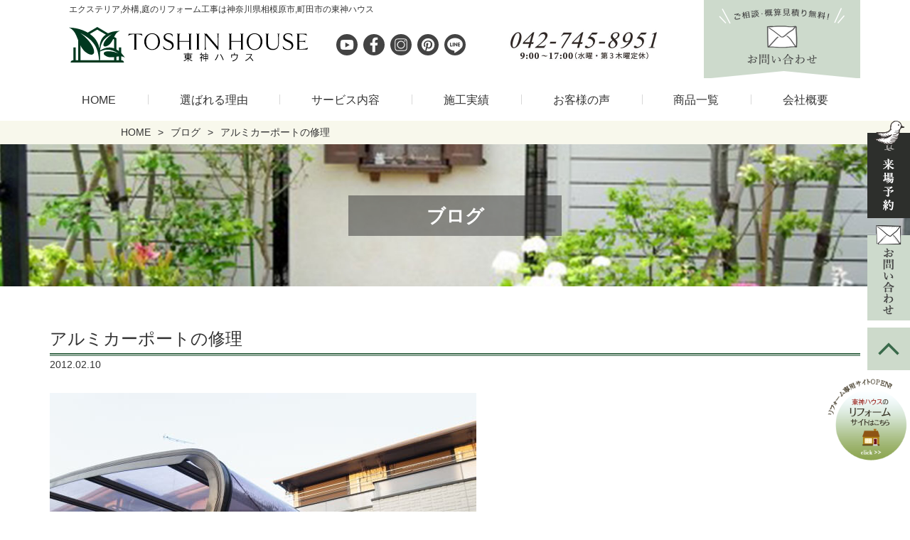

--- FILE ---
content_type: text/html; charset=UTF-8
request_url: https://www.toshin-house.com/arumika-po-tonosyuur/
body_size: 16114
content:
<!doctype html>
<html dir="ltr" lang="ja" prefix="og: https://ogp.me/ns#">
<head>
<meta http-equiv="X-UA-Compatible" content="IE=edge">
<meta charset="utf-8">
<meta name="viewport" content="width=device-width, initial-scale=1">
<meta name="format-detection" content="telephone=no">
<title>アルミカーポートの修理東神ハウス株式会社</title>
<meta name="description" content="相模原、町田、座間、八王子、大和、綾瀬、海老名、横浜、川崎、藤沢、鎌倉 神奈川、東京での外構工事、エクステリア" />
<link rel="pingback" href="https://www.toshin-house.com/site/xmlrpc.php">
<link rel="alternate" type="application/rss+xml" href="https://www.toshin-house.com/feed/">
<!--[if lt IE 9]>
<script src="//cdnjs.cloudflare.com/ajax/libs/html5shiv/3.7.2/html5shiv.min.js"></script>
<script src="//cdnjs.cloudflare.com/ajax/libs/respond.js/1.4.2/respond.min.js"></script>
<![endif]-->

		<!-- All in One SEO 4.9.3 - aioseo.com -->
		<meta name="robots" content="max-image-preview:large" />
	<meta name="author" content="GICP"/>
	<link rel="canonical" href="https://www.toshin-house.com/arumika-po-tonosyuur/" />
	<meta name="generator" content="All in One SEO (AIOSEO) 4.9.3" />
		<meta property="og:locale" content="ja_JP" />
		<meta property="og:site_name" content="東神ハウス株式会社 | 外構工事・エクステリア工事・お庭のリフォーム・ガーデニングなら相模原・町田・大和で45年の実績で安心の外構工事専門店の東神ハウスへお任せください。専門のエクステリアプランナーが提案いたします" />
		<meta property="og:type" content="article" />
		<meta property="og:title" content="アルミカーポートの修理" />
		<meta property="og:description" content="相模原、町田、座間、八王子、大和、綾瀬、海老名、横浜、川崎、藤沢、鎌倉 神奈川、東京での外構工事、エクステリア" />
		<meta property="og:url" content="https://www.toshin-house.com/arumika-po-tonosyuur/" />
		<meta property="og:image" content="https://www.toshin-house.com/site/wp-content/uploads/2024/11/93e3d04410443b005e36043b10e9727f.png" />
		<meta property="og:image:secure_url" content="https://www.toshin-house.com/site/wp-content/uploads/2024/11/93e3d04410443b005e36043b10e9727f.png" />
		<meta property="og:image:width" content="720" />
		<meta property="og:image:height" content="378" />
		<meta property="article:published_time" content="2012-02-10T08:49:40+00:00" />
		<meta property="article:modified_time" content="2020-06-01T08:50:30+00:00" />
		<meta name="twitter:card" content="summary" />
		<meta name="twitter:title" content="アルミカーポートの修理" />
		<meta name="twitter:description" content="相模原、町田、座間、八王子、大和、綾瀬、海老名、横浜、川崎、藤沢、鎌倉 神奈川、東京での外構工事、エクステリア" />
		<meta name="twitter:image" content="https://www.toshin-house.com/site/wp-content/uploads/2024/11/93e3d04410443b005e36043b10e9727f.png" />
		<script type="application/ld+json" class="aioseo-schema">
			{"@context":"https:\/\/schema.org","@graph":[{"@type":"Article","@id":"https:\/\/www.toshin-house.com\/arumika-po-tonosyuur\/#article","name":"\u30a2\u30eb\u30df\u30ab\u30fc\u30dd\u30fc\u30c8\u306e\u4fee\u7406","headline":"\u30a2\u30eb\u30df\u30ab\u30fc\u30dd\u30fc\u30c8\u306e\u4fee\u7406","author":{"@id":"https:\/\/www.toshin-house.com\/author\/gicp_user\/#author"},"publisher":{"@id":"https:\/\/www.toshin-house.com\/#organization"},"image":{"@type":"ImageObject","url":"https:\/\/www.toshin-house.com\/site\/wp-content\/uploads\/2020\/06\/55-1.jpg","width":600,"height":450},"datePublished":"2012-02-10T17:49:40+09:00","dateModified":"2020-06-01T17:50:30+09:00","inLanguage":"ja","mainEntityOfPage":{"@id":"https:\/\/www.toshin-house.com\/arumika-po-tonosyuur\/#webpage"},"isPartOf":{"@id":"https:\/\/www.toshin-house.com\/arumika-po-tonosyuur\/#webpage"},"articleSection":"\u30d6\u30ed\u30b0"},{"@type":"BreadcrumbList","@id":"https:\/\/www.toshin-house.com\/arumika-po-tonosyuur\/#breadcrumblist","itemListElement":[{"@type":"ListItem","@id":"https:\/\/www.toshin-house.com#listItem","position":1,"name":"Home","item":"https:\/\/www.toshin-house.com","nextItem":{"@type":"ListItem","@id":"https:\/\/www.toshin-house.com\/blog\/#listItem","name":"\u30d6\u30ed\u30b0"}},{"@type":"ListItem","@id":"https:\/\/www.toshin-house.com\/blog\/#listItem","position":2,"name":"\u30d6\u30ed\u30b0","item":"https:\/\/www.toshin-house.com\/blog\/","nextItem":{"@type":"ListItem","@id":"https:\/\/www.toshin-house.com\/arumika-po-tonosyuur\/#listItem","name":"\u30a2\u30eb\u30df\u30ab\u30fc\u30dd\u30fc\u30c8\u306e\u4fee\u7406"},"previousItem":{"@type":"ListItem","@id":"https:\/\/www.toshin-house.com#listItem","name":"Home"}},{"@type":"ListItem","@id":"https:\/\/www.toshin-house.com\/arumika-po-tonosyuur\/#listItem","position":3,"name":"\u30a2\u30eb\u30df\u30ab\u30fc\u30dd\u30fc\u30c8\u306e\u4fee\u7406","previousItem":{"@type":"ListItem","@id":"https:\/\/www.toshin-house.com\/blog\/#listItem","name":"\u30d6\u30ed\u30b0"}}]},{"@type":"Organization","@id":"https:\/\/www.toshin-house.com\/#organization","name":"\u6771\u795e\u30cf\u30a6\u30b9\u682a\u5f0f\u4f1a\u793e","description":"\u5916\u69cb\u5de5\u4e8b\u30fb\u30a8\u30af\u30b9\u30c6\u30ea\u30a2\u5de5\u4e8b\u30fb\u304a\u5ead\u306e\u30ea\u30d5\u30a9\u30fc\u30e0\u30fb\u30ac\u30fc\u30c7\u30cb\u30f3\u30b0\u306a\u3089\u76f8\u6a21\u539f\u30fb\u753a\u7530\u30fb\u5927\u548c\u306745\u5e74\u306e\u5b9f\u7e3e\u3067\u5b89\u5fc3\u306e\u5916\u69cb\u5de5\u4e8b\u5c02\u9580\u5e97\u306e\u6771\u795e\u30cf\u30a6\u30b9\u3078\u304a\u4efb\u305b\u304f\u3060\u3055\u3044\u3002\u5c02\u9580\u306e\u30a8\u30af\u30b9\u30c6\u30ea\u30a2\u30d7\u30e9\u30f3\u30ca\u30fc\u304c\u63d0\u6848\u3044\u305f\u3057\u307e\u3059","url":"https:\/\/www.toshin-house.com\/","logo":{"@type":"ImageObject","url":"https:\/\/www.toshin-house.com\/site\/wp-content\/uploads\/2021\/06\/logo.jpg","@id":"https:\/\/www.toshin-house.com\/arumika-po-tonosyuur\/#organizationLogo","width":500,"height":172},"image":{"@id":"https:\/\/www.toshin-house.com\/arumika-po-tonosyuur\/#organizationLogo"}},{"@type":"Person","@id":"https:\/\/www.toshin-house.com\/author\/gicp_user\/#author","url":"https:\/\/www.toshin-house.com\/author\/gicp_user\/","name":"GICP","image":{"@type":"ImageObject","@id":"https:\/\/www.toshin-house.com\/arumika-po-tonosyuur\/#authorImage","url":"https:\/\/secure.gravatar.com\/avatar\/c3771ef2513540105c2eecad1c1736c08ef9c8697deb37bbe827dcd04bb1a3b4?s=96&d=mm&r=g","width":96,"height":96,"caption":"GICP"}},{"@type":"WebPage","@id":"https:\/\/www.toshin-house.com\/arumika-po-tonosyuur\/#webpage","url":"https:\/\/www.toshin-house.com\/arumika-po-tonosyuur\/","name":"\u30a2\u30eb\u30df\u30ab\u30fc\u30dd\u30fc\u30c8\u306e\u4fee\u7406","description":"\u76f8\u6a21\u539f\u3001\u753a\u7530\u3001\u5ea7\u9593\u3001\u516b\u738b\u5b50\u3001\u5927\u548c\u3001\u7dbe\u702c\u3001\u6d77\u8001\u540d\u3001\u6a2a\u6d5c\u3001\u5ddd\u5d0e\u3001\u85e4\u6ca2\u3001\u938c\u5009 \u795e\u5948\u5ddd\u3001\u6771\u4eac\u3067\u306e\u5916\u69cb\u5de5\u4e8b\u3001\u30a8\u30af\u30b9\u30c6\u30ea\u30a2","inLanguage":"ja","isPartOf":{"@id":"https:\/\/www.toshin-house.com\/#website"},"breadcrumb":{"@id":"https:\/\/www.toshin-house.com\/arumika-po-tonosyuur\/#breadcrumblist"},"author":{"@id":"https:\/\/www.toshin-house.com\/author\/gicp_user\/#author"},"creator":{"@id":"https:\/\/www.toshin-house.com\/author\/gicp_user\/#author"},"image":{"@type":"ImageObject","url":"https:\/\/www.toshin-house.com\/site\/wp-content\/uploads\/2020\/06\/55-1.jpg","@id":"https:\/\/www.toshin-house.com\/arumika-po-tonosyuur\/#mainImage","width":600,"height":450},"primaryImageOfPage":{"@id":"https:\/\/www.toshin-house.com\/arumika-po-tonosyuur\/#mainImage"},"datePublished":"2012-02-10T17:49:40+09:00","dateModified":"2020-06-01T17:50:30+09:00"},{"@type":"WebSite","@id":"https:\/\/www.toshin-house.com\/#website","url":"https:\/\/www.toshin-house.com\/","name":"\u6771\u795e\u30cf\u30a6\u30b9\u682a\u5f0f\u4f1a\u793e","description":"\u5916\u69cb\u5de5\u4e8b\u30fb\u30a8\u30af\u30b9\u30c6\u30ea\u30a2\u5de5\u4e8b\u30fb\u304a\u5ead\u306e\u30ea\u30d5\u30a9\u30fc\u30e0\u30fb\u30ac\u30fc\u30c7\u30cb\u30f3\u30b0\u306a\u3089\u76f8\u6a21\u539f\u30fb\u753a\u7530\u30fb\u5927\u548c\u306745\u5e74\u306e\u5b9f\u7e3e\u3067\u5b89\u5fc3\u306e\u5916\u69cb\u5de5\u4e8b\u5c02\u9580\u5e97\u306e\u6771\u795e\u30cf\u30a6\u30b9\u3078\u304a\u4efb\u305b\u304f\u3060\u3055\u3044\u3002\u5c02\u9580\u306e\u30a8\u30af\u30b9\u30c6\u30ea\u30a2\u30d7\u30e9\u30f3\u30ca\u30fc\u304c\u63d0\u6848\u3044\u305f\u3057\u307e\u3059","inLanguage":"ja","publisher":{"@id":"https:\/\/www.toshin-house.com\/#organization"}}]}
		</script>
		<!-- All in One SEO -->

<link rel='dns-prefetch' href='//cdnjs.cloudflare.com' />
<link rel="alternate" title="oEmbed (JSON)" type="application/json+oembed" href="https://www.toshin-house.com/wp-json/oembed/1.0/embed?url=https%3A%2F%2Fwww.toshin-house.com%2Farumika-po-tonosyuur%2F" />
<link rel="alternate" title="oEmbed (XML)" type="text/xml+oembed" href="https://www.toshin-house.com/wp-json/oembed/1.0/embed?url=https%3A%2F%2Fwww.toshin-house.com%2Farumika-po-tonosyuur%2F&#038;format=xml" />
<style id='wp-img-auto-sizes-contain-inline-css' type='text/css'>
img:is([sizes=auto i],[sizes^="auto," i]){contain-intrinsic-size:3000px 1500px}
/*# sourceURL=wp-img-auto-sizes-contain-inline-css */
</style>
<link rel='stylesheet' id='sbi_styles-css' href='https://www.toshin-house.com/site/wp-content/plugins/instagram-feed/css/sbi-styles.min.css?ver=6.10.0' type='text/css' media='all' />
<style id='wp-emoji-styles-inline-css' type='text/css'>

	img.wp-smiley, img.emoji {
		display: inline !important;
		border: none !important;
		box-shadow: none !important;
		height: 1em !important;
		width: 1em !important;
		margin: 0 0.07em !important;
		vertical-align: -0.1em !important;
		background: none !important;
		padding: 0 !important;
	}
/*# sourceURL=wp-emoji-styles-inline-css */
</style>
<style id='wp-block-library-inline-css' type='text/css'>
:root{--wp-block-synced-color:#7a00df;--wp-block-synced-color--rgb:122,0,223;--wp-bound-block-color:var(--wp-block-synced-color);--wp-editor-canvas-background:#ddd;--wp-admin-theme-color:#007cba;--wp-admin-theme-color--rgb:0,124,186;--wp-admin-theme-color-darker-10:#006ba1;--wp-admin-theme-color-darker-10--rgb:0,107,160.5;--wp-admin-theme-color-darker-20:#005a87;--wp-admin-theme-color-darker-20--rgb:0,90,135;--wp-admin-border-width-focus:2px}@media (min-resolution:192dpi){:root{--wp-admin-border-width-focus:1.5px}}.wp-element-button{cursor:pointer}:root .has-very-light-gray-background-color{background-color:#eee}:root .has-very-dark-gray-background-color{background-color:#313131}:root .has-very-light-gray-color{color:#eee}:root .has-very-dark-gray-color{color:#313131}:root .has-vivid-green-cyan-to-vivid-cyan-blue-gradient-background{background:linear-gradient(135deg,#00d084,#0693e3)}:root .has-purple-crush-gradient-background{background:linear-gradient(135deg,#34e2e4,#4721fb 50%,#ab1dfe)}:root .has-hazy-dawn-gradient-background{background:linear-gradient(135deg,#faaca8,#dad0ec)}:root .has-subdued-olive-gradient-background{background:linear-gradient(135deg,#fafae1,#67a671)}:root .has-atomic-cream-gradient-background{background:linear-gradient(135deg,#fdd79a,#004a59)}:root .has-nightshade-gradient-background{background:linear-gradient(135deg,#330968,#31cdcf)}:root .has-midnight-gradient-background{background:linear-gradient(135deg,#020381,#2874fc)}:root{--wp--preset--font-size--normal:16px;--wp--preset--font-size--huge:42px}.has-regular-font-size{font-size:1em}.has-larger-font-size{font-size:2.625em}.has-normal-font-size{font-size:var(--wp--preset--font-size--normal)}.has-huge-font-size{font-size:var(--wp--preset--font-size--huge)}.has-text-align-center{text-align:center}.has-text-align-left{text-align:left}.has-text-align-right{text-align:right}.has-fit-text{white-space:nowrap!important}#end-resizable-editor-section{display:none}.aligncenter{clear:both}.items-justified-left{justify-content:flex-start}.items-justified-center{justify-content:center}.items-justified-right{justify-content:flex-end}.items-justified-space-between{justify-content:space-between}.screen-reader-text{border:0;clip-path:inset(50%);height:1px;margin:-1px;overflow:hidden;padding:0;position:absolute;width:1px;word-wrap:normal!important}.screen-reader-text:focus{background-color:#ddd;clip-path:none;color:#444;display:block;font-size:1em;height:auto;left:5px;line-height:normal;padding:15px 23px 14px;text-decoration:none;top:5px;width:auto;z-index:100000}html :where(.has-border-color){border-style:solid}html :where([style*=border-top-color]){border-top-style:solid}html :where([style*=border-right-color]){border-right-style:solid}html :where([style*=border-bottom-color]){border-bottom-style:solid}html :where([style*=border-left-color]){border-left-style:solid}html :where([style*=border-width]){border-style:solid}html :where([style*=border-top-width]){border-top-style:solid}html :where([style*=border-right-width]){border-right-style:solid}html :where([style*=border-bottom-width]){border-bottom-style:solid}html :where([style*=border-left-width]){border-left-style:solid}html :where(img[class*=wp-image-]){height:auto;max-width:100%}:where(figure){margin:0 0 1em}html :where(.is-position-sticky){--wp-admin--admin-bar--position-offset:var(--wp-admin--admin-bar--height,0px)}@media screen and (max-width:600px){html :where(.is-position-sticky){--wp-admin--admin-bar--position-offset:0px}}

/*# sourceURL=wp-block-library-inline-css */
</style><style id='global-styles-inline-css' type='text/css'>
:root{--wp--preset--aspect-ratio--square: 1;--wp--preset--aspect-ratio--4-3: 4/3;--wp--preset--aspect-ratio--3-4: 3/4;--wp--preset--aspect-ratio--3-2: 3/2;--wp--preset--aspect-ratio--2-3: 2/3;--wp--preset--aspect-ratio--16-9: 16/9;--wp--preset--aspect-ratio--9-16: 9/16;--wp--preset--color--black: #000000;--wp--preset--color--cyan-bluish-gray: #abb8c3;--wp--preset--color--white: #ffffff;--wp--preset--color--pale-pink: #f78da7;--wp--preset--color--vivid-red: #cf2e2e;--wp--preset--color--luminous-vivid-orange: #ff6900;--wp--preset--color--luminous-vivid-amber: #fcb900;--wp--preset--color--light-green-cyan: #7bdcb5;--wp--preset--color--vivid-green-cyan: #00d084;--wp--preset--color--pale-cyan-blue: #8ed1fc;--wp--preset--color--vivid-cyan-blue: #0693e3;--wp--preset--color--vivid-purple: #9b51e0;--wp--preset--gradient--vivid-cyan-blue-to-vivid-purple: linear-gradient(135deg,rgb(6,147,227) 0%,rgb(155,81,224) 100%);--wp--preset--gradient--light-green-cyan-to-vivid-green-cyan: linear-gradient(135deg,rgb(122,220,180) 0%,rgb(0,208,130) 100%);--wp--preset--gradient--luminous-vivid-amber-to-luminous-vivid-orange: linear-gradient(135deg,rgb(252,185,0) 0%,rgb(255,105,0) 100%);--wp--preset--gradient--luminous-vivid-orange-to-vivid-red: linear-gradient(135deg,rgb(255,105,0) 0%,rgb(207,46,46) 100%);--wp--preset--gradient--very-light-gray-to-cyan-bluish-gray: linear-gradient(135deg,rgb(238,238,238) 0%,rgb(169,184,195) 100%);--wp--preset--gradient--cool-to-warm-spectrum: linear-gradient(135deg,rgb(74,234,220) 0%,rgb(151,120,209) 20%,rgb(207,42,186) 40%,rgb(238,44,130) 60%,rgb(251,105,98) 80%,rgb(254,248,76) 100%);--wp--preset--gradient--blush-light-purple: linear-gradient(135deg,rgb(255,206,236) 0%,rgb(152,150,240) 100%);--wp--preset--gradient--blush-bordeaux: linear-gradient(135deg,rgb(254,205,165) 0%,rgb(254,45,45) 50%,rgb(107,0,62) 100%);--wp--preset--gradient--luminous-dusk: linear-gradient(135deg,rgb(255,203,112) 0%,rgb(199,81,192) 50%,rgb(65,88,208) 100%);--wp--preset--gradient--pale-ocean: linear-gradient(135deg,rgb(255,245,203) 0%,rgb(182,227,212) 50%,rgb(51,167,181) 100%);--wp--preset--gradient--electric-grass: linear-gradient(135deg,rgb(202,248,128) 0%,rgb(113,206,126) 100%);--wp--preset--gradient--midnight: linear-gradient(135deg,rgb(2,3,129) 0%,rgb(40,116,252) 100%);--wp--preset--font-size--small: 13px;--wp--preset--font-size--medium: 20px;--wp--preset--font-size--large: 36px;--wp--preset--font-size--x-large: 42px;--wp--preset--spacing--20: 0.44rem;--wp--preset--spacing--30: 0.67rem;--wp--preset--spacing--40: 1rem;--wp--preset--spacing--50: 1.5rem;--wp--preset--spacing--60: 2.25rem;--wp--preset--spacing--70: 3.38rem;--wp--preset--spacing--80: 5.06rem;--wp--preset--shadow--natural: 6px 6px 9px rgba(0, 0, 0, 0.2);--wp--preset--shadow--deep: 12px 12px 50px rgba(0, 0, 0, 0.4);--wp--preset--shadow--sharp: 6px 6px 0px rgba(0, 0, 0, 0.2);--wp--preset--shadow--outlined: 6px 6px 0px -3px rgb(255, 255, 255), 6px 6px rgb(0, 0, 0);--wp--preset--shadow--crisp: 6px 6px 0px rgb(0, 0, 0);}:where(.is-layout-flex){gap: 0.5em;}:where(.is-layout-grid){gap: 0.5em;}body .is-layout-flex{display: flex;}.is-layout-flex{flex-wrap: wrap;align-items: center;}.is-layout-flex > :is(*, div){margin: 0;}body .is-layout-grid{display: grid;}.is-layout-grid > :is(*, div){margin: 0;}:where(.wp-block-columns.is-layout-flex){gap: 2em;}:where(.wp-block-columns.is-layout-grid){gap: 2em;}:where(.wp-block-post-template.is-layout-flex){gap: 1.25em;}:where(.wp-block-post-template.is-layout-grid){gap: 1.25em;}.has-black-color{color: var(--wp--preset--color--black) !important;}.has-cyan-bluish-gray-color{color: var(--wp--preset--color--cyan-bluish-gray) !important;}.has-white-color{color: var(--wp--preset--color--white) !important;}.has-pale-pink-color{color: var(--wp--preset--color--pale-pink) !important;}.has-vivid-red-color{color: var(--wp--preset--color--vivid-red) !important;}.has-luminous-vivid-orange-color{color: var(--wp--preset--color--luminous-vivid-orange) !important;}.has-luminous-vivid-amber-color{color: var(--wp--preset--color--luminous-vivid-amber) !important;}.has-light-green-cyan-color{color: var(--wp--preset--color--light-green-cyan) !important;}.has-vivid-green-cyan-color{color: var(--wp--preset--color--vivid-green-cyan) !important;}.has-pale-cyan-blue-color{color: var(--wp--preset--color--pale-cyan-blue) !important;}.has-vivid-cyan-blue-color{color: var(--wp--preset--color--vivid-cyan-blue) !important;}.has-vivid-purple-color{color: var(--wp--preset--color--vivid-purple) !important;}.has-black-background-color{background-color: var(--wp--preset--color--black) !important;}.has-cyan-bluish-gray-background-color{background-color: var(--wp--preset--color--cyan-bluish-gray) !important;}.has-white-background-color{background-color: var(--wp--preset--color--white) !important;}.has-pale-pink-background-color{background-color: var(--wp--preset--color--pale-pink) !important;}.has-vivid-red-background-color{background-color: var(--wp--preset--color--vivid-red) !important;}.has-luminous-vivid-orange-background-color{background-color: var(--wp--preset--color--luminous-vivid-orange) !important;}.has-luminous-vivid-amber-background-color{background-color: var(--wp--preset--color--luminous-vivid-amber) !important;}.has-light-green-cyan-background-color{background-color: var(--wp--preset--color--light-green-cyan) !important;}.has-vivid-green-cyan-background-color{background-color: var(--wp--preset--color--vivid-green-cyan) !important;}.has-pale-cyan-blue-background-color{background-color: var(--wp--preset--color--pale-cyan-blue) !important;}.has-vivid-cyan-blue-background-color{background-color: var(--wp--preset--color--vivid-cyan-blue) !important;}.has-vivid-purple-background-color{background-color: var(--wp--preset--color--vivid-purple) !important;}.has-black-border-color{border-color: var(--wp--preset--color--black) !important;}.has-cyan-bluish-gray-border-color{border-color: var(--wp--preset--color--cyan-bluish-gray) !important;}.has-white-border-color{border-color: var(--wp--preset--color--white) !important;}.has-pale-pink-border-color{border-color: var(--wp--preset--color--pale-pink) !important;}.has-vivid-red-border-color{border-color: var(--wp--preset--color--vivid-red) !important;}.has-luminous-vivid-orange-border-color{border-color: var(--wp--preset--color--luminous-vivid-orange) !important;}.has-luminous-vivid-amber-border-color{border-color: var(--wp--preset--color--luminous-vivid-amber) !important;}.has-light-green-cyan-border-color{border-color: var(--wp--preset--color--light-green-cyan) !important;}.has-vivid-green-cyan-border-color{border-color: var(--wp--preset--color--vivid-green-cyan) !important;}.has-pale-cyan-blue-border-color{border-color: var(--wp--preset--color--pale-cyan-blue) !important;}.has-vivid-cyan-blue-border-color{border-color: var(--wp--preset--color--vivid-cyan-blue) !important;}.has-vivid-purple-border-color{border-color: var(--wp--preset--color--vivid-purple) !important;}.has-vivid-cyan-blue-to-vivid-purple-gradient-background{background: var(--wp--preset--gradient--vivid-cyan-blue-to-vivid-purple) !important;}.has-light-green-cyan-to-vivid-green-cyan-gradient-background{background: var(--wp--preset--gradient--light-green-cyan-to-vivid-green-cyan) !important;}.has-luminous-vivid-amber-to-luminous-vivid-orange-gradient-background{background: var(--wp--preset--gradient--luminous-vivid-amber-to-luminous-vivid-orange) !important;}.has-luminous-vivid-orange-to-vivid-red-gradient-background{background: var(--wp--preset--gradient--luminous-vivid-orange-to-vivid-red) !important;}.has-very-light-gray-to-cyan-bluish-gray-gradient-background{background: var(--wp--preset--gradient--very-light-gray-to-cyan-bluish-gray) !important;}.has-cool-to-warm-spectrum-gradient-background{background: var(--wp--preset--gradient--cool-to-warm-spectrum) !important;}.has-blush-light-purple-gradient-background{background: var(--wp--preset--gradient--blush-light-purple) !important;}.has-blush-bordeaux-gradient-background{background: var(--wp--preset--gradient--blush-bordeaux) !important;}.has-luminous-dusk-gradient-background{background: var(--wp--preset--gradient--luminous-dusk) !important;}.has-pale-ocean-gradient-background{background: var(--wp--preset--gradient--pale-ocean) !important;}.has-electric-grass-gradient-background{background: var(--wp--preset--gradient--electric-grass) !important;}.has-midnight-gradient-background{background: var(--wp--preset--gradient--midnight) !important;}.has-small-font-size{font-size: var(--wp--preset--font-size--small) !important;}.has-medium-font-size{font-size: var(--wp--preset--font-size--medium) !important;}.has-large-font-size{font-size: var(--wp--preset--font-size--large) !important;}.has-x-large-font-size{font-size: var(--wp--preset--font-size--x-large) !important;}
/*# sourceURL=global-styles-inline-css */
</style>

<style id='classic-theme-styles-inline-css' type='text/css'>
/*! This file is auto-generated */
.wp-block-button__link{color:#fff;background-color:#32373c;border-radius:9999px;box-shadow:none;text-decoration:none;padding:calc(.667em + 2px) calc(1.333em + 2px);font-size:1.125em}.wp-block-file__button{background:#32373c;color:#fff;text-decoration:none}
/*# sourceURL=/wp-includes/css/classic-themes.min.css */
</style>
<link rel='stylesheet' id='font-awesome-css' href='https://www.toshin-house.com/site/wp-content/themes/toshin/css/font-awesome.min.css' type='text/css' media='all' />
<link rel='stylesheet' id='swiper-css' href='https://www.toshin-house.com/site/wp-content/themes/toshin/css/swiper.min.css' type='text/css' media='all' />
<link rel='stylesheet' id='drawer-css' href='https://www.toshin-house.com/site/wp-content/themes/toshin/css/drawer.min.css' type='text/css' media='all' />
<link rel='stylesheet' id='normalize-css' href='https://www.toshin-house.com/site/wp-content/themes/toshin/css/normalize.min.css' type='text/css' media='all' />
<link rel='stylesheet' id='main-style-css' href='https://www.toshin-house.com/site/wp-content/themes/toshin/style.css' type='text/css' media='all' />
<link rel='stylesheet' id='fancybox-css' href='https://www.toshin-house.com/site/wp-content/plugins/easy-fancybox/fancybox/1.5.4/jquery.fancybox.min.css?ver=6.9' type='text/css' media='screen' />
<style id='fancybox-inline-css' type='text/css'>
#fancybox-outer{background:#ffffff}#fancybox-content{background:#ffffff;border-color:#ffffff;color:#000000;}#fancybox-title,#fancybox-title-float-main{color:#fff}
/*# sourceURL=fancybox-inline-css */
</style>
<script type="text/javascript" src="https://www.toshin-house.com/site/wp-includes/js/jquery/jquery.min.js?ver=3.7.1" id="jquery-core-js"></script>
<script type="text/javascript" src="https://www.toshin-house.com/site/wp-includes/js/jquery/jquery-migrate.min.js?ver=3.4.1" id="jquery-migrate-js"></script>
<link rel="https://api.w.org/" href="https://www.toshin-house.com/wp-json/" /><link rel="alternate" title="JSON" type="application/json" href="https://www.toshin-house.com/wp-json/wp/v2/posts/8162" /><link rel="icon" type="image/x-icon" href="https://www.toshin-house.com/site/wp-content/uploads/2019/07/favicon.ico"><link rel="shortcut icon" type="image/x-icon" href="https://www.toshin-house.com/site/wp-content/uploads/2019/07/favicon.ico"><link rel="icon" href="https://www.toshin-house.com/site/wp-content/uploads/2024/11/site.toushin-150x150.png" sizes="32x32" />
<link rel="icon" href="https://www.toshin-house.com/site/wp-content/uploads/2024/11/site.toushin-300x300.png" sizes="192x192" />
<link rel="apple-touch-icon" href="https://www.toshin-house.com/site/wp-content/uploads/2024/11/site.toushin-300x300.png" />
<meta name="msapplication-TileImage" content="https://www.toshin-house.com/site/wp-content/uploads/2024/11/site.toushin-300x300.png" />
<noscript><style id="rocket-lazyload-nojs-css">.rll-youtube-player, [data-lazy-src]{display:none !important;}</style></noscript>
<!-- Google Tag Manager -->
<script>(function(w,d,s,l,i){w[l]=w[l]||[];w[l].push({'gtm.start':
new Date().getTime(),event:'gtm.js'});var f=d.getElementsByTagName(s)[0],
j=d.createElement(s),dl=l!='dataLayer'?'&l='+l:'';j.async=true;j.src=
'https://www.googletagmanager.com/gtm.js?id='+i+dl;f.parentNode.insertBefore(j,f);
})(window,document,'script','dataLayer','GTM-K3F4MDG');</script>
<!-- End Google Tag Manager -->
<script type="text/javascript">
    (function(c,l,a,r,i,t,y){
        c[a]=c[a]||function(){(c[a].q=c[a].q||[]).push(arguments)};
        t=l.createElement(r);t.async=1;t.src="https://www.clarity.ms/tag/"+i;
        y=l.getElementsByTagName(r)[0];y.parentNode.insertBefore(t,y);
    })(window, document, "clarity", "script", "j5nqmi9tw8");
</script>
</head>
    
<body class="wp-singular post-template-default single single-post postid-8162 single-format-standard wp-theme-toshin sub_page drawer drawer--right metaslider-plugin">
<!-- Google Tag Manager (noscript) -->
<noscript><iframe src="https://www.googletagmanager.com/ns.html?id=GTM-K3F4MDG"
height="0" width="0" style="display:none;visibility:hidden"></iframe></noscript>
<!-- End Google Tag Manager (noscript) -->

	<!-- header -->
	<header id="header">

		<div id="headerCnt">
            <div id="headerRead">
				<h1>エクステリア,外構,庭のリフォーム工事は神奈川県相模原市,町田市の東神ハウス</h1>
			</div>
			<div id="logoArea">
                <a href="https://www.toshin-house.com" title="東神ハウス株式会社" id="logo"><img src="data:image/svg+xml,%3Csvg%20xmlns='http://www.w3.org/2000/svg'%20viewBox='0%200%200%200'%3E%3C/svg%3E" alt="おしゃれなエクステリア・外構・ガーデン工事の会社" class="logo_align" data-lazy-src="https://www.toshin-house.com/site/wp-content/themes/toshin/images/common/logo.svg" ><noscript><img src="https://www.toshin-house.com/site/wp-content/themes/toshin/images/common/logo.svg" alt="おしゃれなエクステリア・外構・ガーデン工事の会社" class="logo_align" ></noscript><img src="data:image/svg+xml,%3Csvg%20xmlns='http://www.w3.org/2000/svg'%20viewBox='0%200%200%200'%3E%3C/svg%3E" alt="おしゃれなエクステリア・外構・ガーデン工事の会社" class="logo_vertical" data-lazy-src="https://www.toshin-house.com/site/wp-content/themes/toshin/images/common/logo_vertical.svg"><noscript><img src="https://www.toshin-house.com/site/wp-content/themes/toshin/images/common/logo_vertical.svg" alt="おしゃれなエクステリア・外構・ガーデン工事の会社" class="logo_vertical"></noscript></a>
            </div>
            <div id="headerSNS">
                <ul>
				<li><a href="https://www.youtube.com/channel/UC-rQA2t2Kp7UeKWjnOBCWRQ" title="youtube" target="_blank" rel="nofollow"><img src="data:image/svg+xml,%3Csvg%20xmlns='http://www.w3.org/2000/svg'%20viewBox='0%200%200%200'%3E%3C/svg%3E" alt="エクステリア・外構・ガーデン工事の東神ハウスyoutube" data-lazy-src="https://www.toshin-house.com/site/wp-content/themes/toshin/images/common/icon_youtube.svg"><noscript><img src="https://www.toshin-house.com/site/wp-content/themes/toshin/images/common/icon_youtube.svg" alt="エクステリア・外構・ガーデン工事の東神ハウスyoutube"></noscript></a></li>
                    <li><a href="https://www.facebook.com/%E6%9D%B1%E7%A5%9E%E3%83%8F%E3%82%A6%E3%82%B9%E4%BD%8F%E8%A8%AD%E6%A0%AA%E5%BC%8F%E4%BC%9A%E7%A4%BE-1152586628192015/" title="facebook" target="_blank" rel="nofollow"><img src="data:image/svg+xml,%3Csvg%20xmlns='http://www.w3.org/2000/svg'%20viewBox='0%200%200%200'%3E%3C/svg%3E" alt="エクステリア・外構・ガーデン工事の東神ハウスfacebook" data-lazy-src="https://www.toshin-house.com/site/wp-content/themes/toshin/images/common/icon_fb.svg"><noscript><img src="https://www.toshin-house.com/site/wp-content/themes/toshin/images/common/icon_fb.svg" alt="エクステリア・外構・ガーデン工事の東神ハウスfacebook"></noscript></a></li>
                    <li><a href="https://www.instagram.com/toshin_house/" title="Instagram" target="_blank" rel="nofollow"><img src="data:image/svg+xml,%3Csvg%20xmlns='http://www.w3.org/2000/svg'%20viewBox='0%200%200%200'%3E%3C/svg%3E" alt="エクステリア・外構・ガーデン工事の東神ハウスInstagram" data-lazy-src="https://www.toshin-house.com/site/wp-content/themes/toshin/images/common/icon_instagram.svg"><noscript><img src="https://www.toshin-house.com/site/wp-content/themes/toshin/images/common/icon_instagram.svg" alt="エクステリア・外構・ガーデン工事の東神ハウスInstagram"></noscript></a></li>
                    <li><a href="https://www.pinterest.jp/toshinhouse8951/" title="pinterest" target="_blank" rel="nofollow"><img src="data:image/svg+xml,%3Csvg%20xmlns='http://www.w3.org/2000/svg'%20viewBox='0%200%200%200'%3E%3C/svg%3E" alt="エクステリア・外構・ガーデン工事の東神ハウスpinterest" data-lazy-src="https://www.toshin-house.com/site/wp-content/themes/toshin/images/common/icon_pinterest.svg"><noscript><img src="https://www.toshin-house.com/site/wp-content/themes/toshin/images/common/icon_pinterest.svg" alt="エクステリア・外構・ガーデン工事の東神ハウスpinterest"></noscript></a></li>
                    <li><a href="https://www.toshin-house.com/line_support/" title="LINE"><img src="data:image/svg+xml,%3Csvg%20xmlns='http://www.w3.org/2000/svg'%20viewBox='0%200%200%200'%3E%3C/svg%3E" alt="エクステリア・外構・ガーデン工事の東神ハウスLINE" data-lazy-src="https://www.toshin-house.com/site/wp-content/themes/toshin/images/common/icon_line.svg"><noscript><img src="https://www.toshin-house.com/site/wp-content/themes/toshin/images/common/icon_line.svg" alt="エクステリア・外構・ガーデン工事の東神ハウスLINE"></noscript></a></li>
                </ul>
            </div>
			<div id="headerTel">
				<a href="tel:0427458951"><img src="data:image/svg+xml,%3Csvg%20xmlns='http://www.w3.org/2000/svg'%20viewBox='0%200%200%200'%3E%3C/svg%3E" alt="エクステリア・外構・ガーデン工事の東神ハウス問い合わせ" data-lazy-src="https://www.toshin-house.com/site/wp-content/themes/toshin/images/common/tel.jpg"><noscript><img src="https://www.toshin-house.com/site/wp-content/themes/toshin/images/common/tel.jpg" alt="エクステリア・外構・ガーデン工事の東神ハウス問い合わせ"></noscript></a>
			</div>
            <div id="headerContact">
                <a href="https://www.toshin-house.com/contact/" title="ご相談・概算見積り無料! お問い合わせ"><img src="data:image/svg+xml,%3Csvg%20xmlns='http://www.w3.org/2000/svg'%20viewBox='0%200%200%200'%3E%3C/svg%3E" alt="エクステリア・外構・ガーデン工事の無料見積り、お問い合わせ先" data-lazy-src="https://www.toshin-house.com/site/wp-content/themes/toshin/images/common/btn_contact.png"><noscript><img src="https://www.toshin-house.com/site/wp-content/themes/toshin/images/common/btn_contact.png" alt="エクステリア・外構・ガーデン工事の無料見積り、お問い合わせ先"></noscript></a>
            </div>
            
			<div id="mainNaviSpArea">
                <button type="button" class="drawer-toggle drawer-hamburger">
                    <span class="drawer-hamburger-icon"></span>
                </button>

                <nav class="drawer-nav" role="navigation">
                <ul><li><a href="https://www.toshin-house.com/">HOME</a></li>
<li><a href="https://www.toshin-house.com/about/">東神ハウスが選ばれる理由</a></li>
<li class="children"><a href="https://www.toshin-house.com/service/">サービス内容</a>
<ul class="sub-menu">
	<li><a href="https://www.toshin-house.com/service/exterior/">トータルデザイン(エクステリア工事)</a></li>
	<li><a href="https://www.toshin-house.com/service/gardening/">庭まわり(ガーデン工事)</a></li>
	<li><a href="https://www.toshin-house.com/service/wooddeck/">ウッドデッキ工事</a></li>
	<li><a href="https://www.toshin-house.com/service/terrace/">テラス工事</a></li>
	<li><a href="https://www.toshin-house.com/service/carport/">カーポート工事</a></li>
	<li><a href="https://www.toshin-house.com/service/garage/">ガレージ・バイク保管庫工事</a></li>
	<li><a href="https://www.toshin-house.com/service/fence/">目隠し・フェンス工事</a></li>
	<li><a href="https://www.toshin-house.com/service/approach/">アプローチ工事</a></li>
	<li><a href="https://www.toshin-house.com/service/gate/">門まわり工事</a></li>
	<li><a href="https://www.toshin-house.com/service/monooki/">プレハブ・物置工事</a></li>
	<li><a href="https://www.toshin-house.com/service/gardenroom/">ガーデンルーム工事</a></li>
	<li><a href="https://www.toshin-house.com/service/lighting/">照明工事</a></li>
	<li><a href="https://www.toshin-house.com/service/hyousatu/">表札工事</a></li>
	<li><a href="https://www.toshin-house.com/service/post/">郵便ポスト＆インターホンカバー</a></li>
</ul>
</li>
<li><a href="https://www.toshin-house.com/flow/">施工の流れ</a></li>
<li class="children"><a href="https://www.toshin-house.com/ex_works/">施工実績</a>
<ul class="sub-menu">
	<li><a href="https://www.toshin-house.com/ex_works/ex_total/">トータルデザイン(エクステリア）</a></li>
	<li><a href="https://www.toshin-house.com/ex_works/ex_garden/">庭まわり(ガーデニング)</a></li>
	<li><a href="https://www.toshin-house.com/ex_works/ex_deck/">デッキ（ウッドデッキ）</a></li>
	<li><a href="https://www.toshin-house.com/ex_works/ex_teracce/">テラス</a></li>
	<li><a href="https://www.toshin-house.com/ex_works/ex_carport/">カーポート・自転車置場</a></li>
	<li><a href="https://www.toshin-house.com/ex_works/ex_garage/">ガレージ・バイク保管庫</a></li>
	<li><a href="https://www.toshin-house.com/ex_works/ex_car/">車庫まわり</a></li>
	<li><a href="https://www.toshin-house.com/ex_works/ex_mekakushi/">目隠し・フェンス</a></li>
	<li><a href="https://www.toshin-house.com/ex_works/ex_apro-chi/">アプローチ</a></li>
	<li><a href="https://www.toshin-house.com/ex_works/ex_gate/">門まわり</a></li>
	<li><a href="https://www.toshin-house.com/ex_works/ex_monooki/">プレハブ・物置</a></li>
	<li><a href="https://www.toshin-house.com/ex_works/ex_gardenroom/">ガーデンルーム</a></li>
	<li><a href="https://www.toshin-house.com/ex_works/ex_lighting/">照明</a></li>
	<li><a href="https://www.toshin-house.com/ex_works/ex_hyousatu/">表札</a></li>
	<li><a href="https://www.toshin-house.com/ex_works/ex_post/">郵便ポスト＆インターホンカバー</a></li>
</ul>
</li>
<li class="children"><a href="https://www.toshin-house.com/goods/">商品一覧</a>
<ul class="sub-menu">
	<li><a href="https://www.toshin-house.com/goods/g_deasgarden/">Dea&#8217;s garden</a></li>
	<li><a href="https://www.toshin-house.com/goods/g_gate/">門扉</a></li>
	<li><a href="https://www.toshin-house.com/goods/g_teracce/">テラス</a></li>
	<li><a href="https://www.toshin-house.com/goods/g_wooddeck/">ウッドデッキ</a></li>
	<li><a href="https://www.toshin-house.com/goods/g_fensu/">目隠し・フェンス</a></li>
	<li><a href="https://www.toshin-house.com/goods/g_hyousatu/">表札</a></li>
	<li><a href="https://www.toshin-house.com/goods/g_fanicha/">家具・ペット用グッズ</a></li>
	<li><a href="https://www.toshin-house.com/goods/g_lighting/">照明</a></li>
	<li><a href="https://www.toshin-house.com/goods/g_carport/">カーポート・自転車置場</a></li>
	<li><a href="https://www.toshin-house.com/goods/gardenroom/">ガーデンルーム</a></li>
	<li><a href="https://www.toshin-house.com/goods/g_monooki/">プレハブ・物置</a></li>
	<li><a href="https://www.toshin-house.com/goods/g_soto-suidou/">外水道</a></li>
	<li><a href="https://www.toshin-house.com/goods/g_approach/">アプローチ</a></li>
	<li><a href="https://www.toshin-house.com/goods/g_garage-bike/">ガレージ・バイク保管庫</a></li>
	<li><a href="https://www.toshin-house.com/goods/g_post/">郵便ポスト＆インターホンカバー</a></li>
</ul>
</li>
<li><a href="https://www.toshin-house.com/deas_garden/">Dea&#8217;s Gardenとは</a></li>
<li><a href="https://www.toshin-house.com/hay_fever/">花粉症対策</a></li>
<li><a href="https://www.toshin-house.com/showroom/">展示場案内</a></li>
<li><a href="https://www.toshin-house.com/charge/">料金について</a></li>
<li><a href="https://www.toshin-house.com/loan-annnai/">提携ローンのご案内</a></li>
<li><a href="https://www.toshin-house.com/voice/">お客様の声</a></li>
<li><a href="https://www.toshin-house.com/faq/">よくある質問</a></li>
<li><a href="https://www.toshin-house.com/company/">会社概要</a></li>
<li><a href="https://www.toshin-house.com/staff/">スタッフ紹介</a></li>
<li><a href="https://www.toshin-house.com/recruit/">採用情報</a></li>
<li><a href="https://www.toshin-house.com/contact/">お問い合わせ</a></li>
<li><a href="https://www.toshin-house.com/raiten/">ご来店予約</a></li>
<li><a rel="privacy-policy" href="https://www.toshin-house.com/privacy/">個人情報保護方針</a></li>
<li><a href="https://www.toshin-house.com/law/">特定商取引法の表記</a></li>
<li><a href="https://www.toshin-house.com/information/">お知らせ</a></li>
<li><a href="https://www.toshin-house.com/event/">新着情報</a></li>
<li><a href="https://www.toshin-house.com/blog/">ブログ</a></li>
<li><a href="https://www.toshin-house.com/award/">受賞歴</a></li>
<li><a href="https://www.toshin-house.com/toshin-house-dayori/">東神ハウス便り</a></li>
<li><a href="https://www.toshin-house.com/sitemap/">サイトマップ</a></li>
</ul>                    
                </nav>
            </div>
            
		</div>
    </header>
	<!-- / #header -->
	
	<div id="mainNaviArea">
		<div class="container">
			<nav id="mainNavi">
				<ul><li><a href="https://www.toshin-house.com/">HOME</a></li>
<li><a href="https://www.toshin-house.com/about/">選ばれる理由</a></li>
<li><a href="https://www.toshin-house.com/service/">サービス内容</a></li>
<li><a href="https://www.toshin-house.com/ex_works/">施工実績</a></li>
<li><a href="https://www.toshin-house.com/voice/">お客様の声</a></li>
<li><a href="https://www.toshin-house.com/goods/">商品一覧</a></li>
<li><a href="https://www.toshin-house.com/company/">会社概要</a></li>
</ul>			</nav>
		</div>
	</div>
	
    <main id="main">
		<nav class="breadcrumbs"><ol class="breadcrumbs__list" itemscope itemtype="http://schema.org/BreadcrumbList"><li class="breadcrumbs__item" itemprop="itemListElement" itemscope itemtype="http://schema.org/ListItem"><a class="breadcrumbs__link" href="https://www.toshin-house.com/" itemprop="item"><span itemprop="name">HOME</span></a><meta itemprop="position" content="1"></li><li class="breadcrumbs__item" itemprop="itemListElement" itemscope itemtype="http://schema.org/ListItem"><a class="breadcrumbs__link" href="https://www.toshin-house.com/blog/" itemprop="item"><span itemprop="name">ブログ</span></a><meta itemprop="position" content="2"></li><li class="breadcrumbs__item" itemprop="itemListElement" itemscope itemtype="http://schema.org/ListItem"><a class="breadcrumbs__link" href="https://www.toshin-house.com/arumika-po-tonosyuur/" itemprop="item"><span itemprop="name">アルミカーポートの修理</span></a><meta itemprop="position" content="3"></li></ol></nav>				
	<div id="singlePage" class="postPage">
		<div id="mainCnt">
            
<div data-bg="https://www.toshin-house.com/site/wp-content/themes/toshin/images/common/bg_main.jpg" class="rocket-lazyload" id="pageHeader" style="">
    <div class="container">
        <div id="pageHeaderbox">
                        <h2 class="pageHeaderText">ブログ</h2>
        </div>
    </div>
</div>            
			<div class="container">
				<section id="cnts">
				                    
					<h3>アルミカーポートの修理</h3>
					<time>2012.02.10</time>
					<div id="postCnt">
						
						<img fetchpriority="high" decoding="async" src="data:image/svg+xml,%3Csvg%20xmlns='http://www.w3.org/2000/svg'%20viewBox='0%200%20600%20450'%3E%3C/svg%3E" alt="" width="600" height="450" class="alignnone size-full wp-image-8164" data-lazy-src="https://www.toshin-house.com/site/wp-content/uploads/2020/06/55-1.jpg" /><noscript><img fetchpriority="high" decoding="async" src="https://www.toshin-house.com/site/wp-content/uploads/2020/06/55-1.jpg" alt="" width="600" height="450" class="alignnone size-full wp-image-8164" /></noscript>
<p>相模原、町田、座間、八王子、大和、綾瀬、海老名、横浜、川崎、藤沢、鎌倉</p>
<p>神奈川、東京での外構工事、エクステリア工事、ガーデンルーム工事はお任せ下さい。</p>
<p>提案実績39年　東神ハウス　鈴木です。</p>
<p>「あっ、やられた～！」</p>
<p>去年の12月、気が付くと三協アルミのカーポートがぶつけられて無残な姿に・・・・。</p>
<p>町田市森野、K様邸での出来事です。</p>
<p>設置してから２０年位経つアルミカーポート。</p>
<p>見ての通り前枠や側枠が曲がって、屋根のアクリルパネルも割れています。</p>
<p> しかも壊れたところは車の出入りがしやすいように斜めに特殊加工。</p>
<p>本体には「三協アルミ」のステッカーが貼ってあるものの、</p>
<p>メーカーがわかっても、時間がたち過ぎて同じ部材はご用意できないので、</p>
<p>なんとかリペアで修理です！</p>
<img decoding="async" src="data:image/svg+xml,%3Csvg%20xmlns='http://www.w3.org/2000/svg'%20viewBox='0%200%20300%20225'%3E%3C/svg%3E" alt="" width="300" height="225" class="alignnone size-full wp-image-8163" data-lazy-src="https://www.toshin-house.com/site/wp-content/uploads/2020/06/55-2.jpg" /><noscript><img decoding="async" src="https://www.toshin-house.com/site/wp-content/uploads/2020/06/55-2.jpg" alt="" width="300" height="225" class="alignnone size-full wp-image-8163" /></noscript>
<p>　</p>
<p>「じゃ～ん！！」</p>
<p>見事にリペア成功です！</p>
<img decoding="async" src="data:image/svg+xml,%3Csvg%20xmlns='http://www.w3.org/2000/svg'%20viewBox='0%200%20300%20225'%3E%3C/svg%3E" alt="" width="300" height="225" class="alignnone size-full wp-image-8165" data-lazy-src="https://www.toshin-house.com/site/wp-content/uploads/2020/06/55-3.jpg" /><noscript><img decoding="async" src="https://www.toshin-house.com/site/wp-content/uploads/2020/06/55-3.jpg" alt="" width="300" height="225" class="alignnone size-full wp-image-8165" /></noscript>
<p> 　</p>
<p>曲がったアルミ部材もなんとかたたき出しながら真直ぐに。</p>
<p>割れた屋根も加工して納まりもグッド</p>
<p>お引き渡し時の奥様の一言。</p>
<p>「こんなにきれいに直してくれるなら、もっと早くやってもらえばよかった！！」</p>
<p>うれしいお言葉です</p>
<p>実はK様、当社にご連絡いただく前に、他に２社ほどご相談されたそうなんですが、</p>
<p>「全部取替えなきゃ出来ませんよ」</p>
<p>って言われてしまい、価格も高額になったのでどうしようかと思ったところ、</p>
<p>ご親戚が当社の近くにお住まいで、</p>
<p>「うちの近くに展示場もってやってるところがあるから、聞いてみたら？」</p>
<p>って言われてお電話をくれたんです。</p>
<p>お客様とはいつも素敵なご縁でつながりますねぇ。</p>
<p>感謝！</p>
						
					</div>
					<div class="btnWrap">
						<a href="https://www.toshin-house.com/blog/" title="ブログ一覧へ" class="btn btnCenter arrowRadius btnRadius">ブログ一覧へ</a>
					</div>
									
				</section>
			</div>
		</div>
	</div>
	</main>
    <!-- /#main -->
    <div id="footerContact" class="parallax">
        <div class="container">
            <p class="read">エクステリア・外観・ガーデニングなど<br>何でもお気軽にご相談ください。</p>
            <p class="subRead">イメージしているもので見積りして欲しい方<br>いろんな提案を聞きたい方<br>展示場見学とプロからのご提案をいたします</p>
            
            <ul>
                <li><a href="https://www.toshin-house.com/raiten/" title="来店予約はこちら" class="btn btnCenter btnRv">来店予約はこちら</a></li>
                <li><a href="https://www.toshin-house.com/contact/" title="お問い合わせはこちら" class="btn btnCenter btnRv">お問い合わせはこちら</a></li>
            </ul>

        </div>
    </div>
	
    <!-- #footer -->
    <footer id="footer">
		<div class="container">
			<div id="footerWrap">

                <div class="footerLogo">
                    <a href="https://www.toshin-house.com" title="東神ハウス株式会社"><img src="data:image/svg+xml,%3Csvg%20xmlns='http://www.w3.org/2000/svg'%20viewBox='0%200%200%200'%3E%3C/svg%3E" alt="おしゃれなエクステリア・外構・ガーデン工事の会社" data-lazy-src="https://www.toshin-house.com/site/wp-content/themes/toshin/images/common/logo_vertical.svg"><noscript><img src="https://www.toshin-house.com/site/wp-content/themes/toshin/images/common/logo_vertical.svg" alt="おしゃれなエクステリア・外構・ガーデン工事の会社"></noscript></a>
                </div>
                
                <address>
                    〒252-0328<br>
                    神奈川県相模原市南区麻溝台6-1-20<br>
                    北里大学東病院通り「麻溝台中学校入口」バス停前<br>
                    TEL:042-745-8951 FAX:042-745-8105
                </address>
                
                <div id="footerSNS">
                    <ul>
                        <li><a href="https://www.youtube.com/channel/UC-rQA2t2Kp7UeKWjnOBCWRQ" title="YouTube" target="_blank" rel="nofollow"><img src="data:image/svg+xml,%3Csvg%20xmlns='http://www.w3.org/2000/svg'%20viewBox='0%200%200%200'%3E%3C/svg%3E" alt="YouTube" data-lazy-src="https://www.toshin-house.com/site/wp-content/themes/toshin/images/common/icon_youtube.svg"><noscript><img src="https://www.toshin-house.com/site/wp-content/themes/toshin/images/common/icon_youtube.svg" alt="YouTube"></noscript></a></li>
						<li><a href="https://www.facebook.com/%E6%9D%B1%E7%A5%9E%E3%83%8F%E3%82%A6%E3%82%B9%E4%BD%8F%E8%A8%AD%E6%A0%AA%E5%BC%8F%E4%BC%9A%E7%A4%BE-1152586628192015/" title="facebook" target="_blank" rel="nofollow"><img src="data:image/svg+xml,%3Csvg%20xmlns='http://www.w3.org/2000/svg'%20viewBox='0%200%200%200'%3E%3C/svg%3E" alt="相模原市のエクステリア・外構・ガーデン工事会社のfacebook" data-lazy-src="https://www.toshin-house.com/site/wp-content/themes/toshin/images/common/icon_fb.svg"><noscript><img src="https://www.toshin-house.com/site/wp-content/themes/toshin/images/common/icon_fb.svg" alt="相模原市のエクステリア・外構・ガーデン工事会社のfacebook"></noscript></a></li>
                        <li><a href="https://www.instagram.com/toshin_house/" title="Instagram" target="_blank" rel="nofollow"><img src="data:image/svg+xml,%3Csvg%20xmlns='http://www.w3.org/2000/svg'%20viewBox='0%200%200%200'%3E%3C/svg%3E" alt="相模原市のエクステリア・外構・ガーデン工事会社のInstagram" data-lazy-src="https://www.toshin-house.com/site/wp-content/themes/toshin/images/common/icon_instagram.svg"><noscript><img src="https://www.toshin-house.com/site/wp-content/themes/toshin/images/common/icon_instagram.svg" alt="相模原市のエクステリア・外構・ガーデン工事会社のInstagram"></noscript></a></li>
                        <li><a href="https://www.pinterest.jp/toshinhouse8951/" title="pinterest" target="_blank" rel="nofollow"><img src="data:image/svg+xml,%3Csvg%20xmlns='http://www.w3.org/2000/svg'%20viewBox='0%200%200%200'%3E%3C/svg%3E" alt="エクステリア・外構・ガーデン工事の東神ハウスpinterest" data-lazy-src="https://www.toshin-house.com/site/wp-content/themes/toshin/images/common/icon_pinterest.svg"><noscript><img src="https://www.toshin-house.com/site/wp-content/themes/toshin/images/common/icon_pinterest.svg" alt="エクステリア・外構・ガーデン工事の東神ハウスpinterest"></noscript></a></li>
                        <li><a href="https://www.toshin-house.com/line_support/" title="LINE"><img src="data:image/svg+xml,%3Csvg%20xmlns='http://www.w3.org/2000/svg'%20viewBox='0%200%200%200'%3E%3C/svg%3E" alt="LINE" data-lazy-src="https://www.toshin-house.com/site/wp-content/themes/toshin/images/common/icon_line.svg"><noscript><img src="https://www.toshin-house.com/site/wp-content/themes/toshin/images/common/icon_line.svg" alt="LINE"></noscript></a></li>
                    </ul>
                </div>
                
                <div id="pagetopArea">
                    <a href="#header" id="pageTop" title="ページトップへ"><i></i><span>ページトップへ</span></a>
                </div>
                
            </div>
		</div>
        <div class="footerNaviWrap">
            <div class="container">
            
                <div class="footerNaviInner">
                
                    <div class="naviBox">
                        <nav class="footerNavi">
                            <ul><li><a href="https://www.toshin-house.com/">HOME</a></li>
<li><a href="https://www.toshin-house.com/about/">東神ハウスが選ばれる理由</a></li>
<li><a href="https://www.toshin-house.com/flow/">施工の流れ</a></li>
<li><a href="https://www.toshin-house.com/charge/">料金について</a></li>
<li><a href="https://www.toshin-house.com/award/">受賞歴</a></li>
<li><a href="https://www.toshin-house.com/faq/">よくある質問</a></li>
<li><a href="https://www.toshin-house.com/event/">新着情報</a></li>
<li><a href="https://www.toshin-house.com/information/">お知らせ</a></li>
<li><a href="https://www.toshin-house.com/toshin-house-dayori/">東神ハウス便り</a></li>
<li><a href="https://www.toshin-house.com/hay_fever/">花粉症対策（ガーデンルーム）</a></li>
<li><a href="https://www.toshin-house.com/loan-annnai/">提携ローンのご案内</a></li>
<li><a href="https://www.toshin-house.com/company/">会社概要</a></li>
<li><a href="https://www.toshin-house.com/staff/">スタッフ紹介</a></li>
<li><a href="https://www.toshin-house.com/blog/">ブログ</a></li>
<li><a href="https://www.toshin-house.com/recruit/">採用情報</a></li>
<li><a href="https://www.toshin-house.com/contact/">お問い合わせ</a></li>
<li><a href="https://www.toshin-house.com/raiten/">ご来店予約</a></li>
<li><a rel="privacy-policy" href="https://www.toshin-house.com/privacy/">個人情報保護方針</a></li>
<li><a href="https://www.toshin-house.com/law/">特定商取引法の表記</a></li>
</ul>
                        </nav>
                    </div>
                
                    <div class="naviBox">
                        <nav class="footerNavi">
                            <ul><li class="children"><a href="https://www.toshin-house.com/service/">サービス内容</a>
<ul class="sub-menu">
	<li><a href="https://www.toshin-house.com/service/exterior/">外構・エクステリア工事（トータルデザイン）</a></li>
	<li><a href="https://www.toshin-house.com/service/gardening/">庭まわり・ガーデン工事</a></li>
	<li><a href="https://www.toshin-house.com/service/wooddeck/">ウッドデッキ工事</a></li>
	<li><a href="https://www.toshin-house.com/service/terrace/">テラス工事</a></li>
	<li><a href="https://www.toshin-house.com/service/carport/">カーポート工事</a></li>
	<li><a href="https://www.toshin-house.com/service/garage/">ガレージ・バイク保管庫工事</a></li>
	<li><a href="https://www.toshin-house.com/service/fence/">目隠し・フェンス工事</a></li>
	<li><a href="https://www.toshin-house.com/service/approach/">アプローチ工事</a></li>
	<li><a href="https://www.toshin-house.com/service/gate/">門まわり工事</a></li>
	<li><a href="https://www.toshin-house.com/service/monooki/">プレハブ・物置工事</a></li>
	<li><a href="https://www.toshin-house.com/service/gardenroom/">ガーデンルーム工事</a></li>
	<li><a href="https://www.toshin-house.com/service/lighting/">照明工事</a></li>
	<li><a href="https://www.toshin-house.com/service/hyousatu/">表札工事</a></li>
	<li><a href="https://www.toshin-house.com/service/post/">郵便ポスト＆インターホンカバー</a></li>
</ul>
</li>
</ul>
                        </nav>
                    </div>
                
                    <div class="naviBox">
                        <nav class="footerNavi">
                            <ul><li><a href="https://www.toshin-house.com/voice/">お客様の声</a></li>
<li class="children"><a href="https://www.toshin-house.com/ex_works/">施工実績</a>
<ul class="sub-menu">
	<li><a href="https://www.toshin-house.com/ex_works/ex_total/">外構・エクステリア（トータルデザイン）</a></li>
	<li><a href="https://www.toshin-house.com/ex_works/ex_garden/">庭まわり・ガーデン</a></li>
	<li><a href="https://www.toshin-house.com/ex_works/ex_deck/">デッキ・ウッドデッキ</a></li>
	<li><a href="https://www.toshin-house.com/ex_works/ex_teracce/">テラス</a></li>
	<li><a href="https://www.toshin-house.com/ex_works/ex_carport/">カーポート・自転車置場</a></li>
	<li><a href="https://www.toshin-house.com/ex_works/ex_garage/">ガレージ・バイク保管庫</a></li>
	<li><a href="https://www.toshin-house.com/ex_works/ex_car/">車庫まわり</a></li>
	<li><a href="https://www.toshin-house.com/ex_works/ex_mekakushi/">目隠し・フェンス</a></li>
	<li><a href="https://www.toshin-house.com/ex_works/ex_apro-chi/">アプローチ</a></li>
	<li><a href="https://www.toshin-house.com/ex_works/ex_gate/">門まわり</a></li>
	<li><a href="https://www.toshin-house.com/ex_works/ex_monooki/">プレハブ・物置</a></li>
	<li><a href="https://www.toshin-house.com/ex_works/ex_gardenroom/">ガーデンルーム</a></li>
	<li><a href="https://www.toshin-house.com/ex_works/ex_lighting/">照明</a></li>
	<li><a href="https://www.toshin-house.com/ex_works/ex_hyousatu/">表札</a></li>
	<li><a href="https://www.toshin-house.com/ex_works/ex_post/">郵便ポスト＆インターホンカバー</a></li>
</ul>
</li>
</ul>
                        </nav>
                    </div>
                
                    <div class="naviBox">
                        <nav class="footerNavi">
                            <ul><li><a href="https://www.toshin-house.com/showroom/">展示場案内</a></li>
<li><a href="https://www.toshin-house.com/deas_garden/">Dea&#8217;s Gardenとは</a></li>
<li class="children"><a href="https://www.toshin-house.com/goods/">商品一覧</a>
<ul class="sub-menu">
	<li><a href="https://www.toshin-house.com/goods/g_deasgarden/">Dea&#8217;s garden</a></li>
	<li><a href="https://www.toshin-house.com/goods/g_gate/">門扉</a></li>
	<li><a href="https://www.toshin-house.com/goods/g_teracce/">テラス</a></li>
	<li><a href="https://www.toshin-house.com/goods/g_wooddeck/">ウッドデッキ</a></li>
	<li><a href="https://www.toshin-house.com/goods/g_fensu/">目隠し・フェンス</a></li>
	<li><a href="https://www.toshin-house.com/goods/g_hyousatu/">表札</a></li>
	<li><a href="https://www.toshin-house.com/goods/g_fanicha/">家具・ペット用グッズ</a></li>
	<li><a href="https://www.toshin-house.com/goods/g_lighting/">照明</a></li>
	<li><a href="https://www.toshin-house.com/goods/g_carport/">カーポート・自転車置場</a></li>
	<li><a href="https://www.toshin-house.com/goods/gardenroom/">ガーデンルーム</a></li>
	<li><a href="https://www.toshin-house.com/goods/g_monooki/">プレハブ・物置</a></li>
	<li><a href="https://www.toshin-house.com/goods/g_soto-suidou/">外水道</a></li>
	<li><a href="https://www.toshin-house.com/goods/g_approach/">アプローチ</a></li>
	<li><a href="https://www.toshin-house.com/goods/g_garage-bike/">ガレージ・バイク保管庫</a></li>
	<li><a href="https://www.toshin-house.com/goods/g_post/">郵便ポスト＆インターホンカバー</a></li>
</ul>
</li>
<li><a href="https://www.toshin-house.com/sitemap/">サイトマップ</a></li>
</ul>
                        </nav>
                    </div>
                                
                </div>

            </div>
        </div>
		<div id="copyright">
			<p>&copy; 相模原・町田でエクステリア,新築外構工事,ガーデン工事なら東神ハウス</p>
		</div>
		
    </footer>
    <!-- /#footer -->

	<div id="fixedBtnSpArea">
		<div id="fixedBtnSp">
			<ul>
				<li><a href="https://www.toshin-house.com/showroom/" title="展示場案内">展示場案内</a></li>
				<li><a href="https://www.toshin-house.com/raiten/" title="来店ご予約">来店ご予約</a></li>
                <li><a href="https://www.toshin-house.com/contact/" title="お問合わせ">お問合わせ</a></li>
                <li><a href="tel:0427458951" title="電話をかける">電話をかける</a></li>
			</ul>
		</div>
	</div>


    <div id="floatingBox">
        <a href="https://www.toshin-house.com/raiten/" title="来店予約"><img src="data:image/svg+xml,%3Csvg%20xmlns='http://www.w3.org/2000/svg'%20viewBox='0%200%200%200'%3E%3C/svg%3E" alt="相模原市でエクステリア・外構・ガーデン工事の来店予約" data-lazy-src="https://www.toshin-house.com/site/wp-content/themes/toshin/images/common/float_reserve.png"/><noscript><img src="https://www.toshin-house.com/site/wp-content/themes/toshin/images/common/float_reserve.png" alt="相模原市でエクステリア・外構・ガーデン工事の来店予約"/></noscript></a>
        <a href="https://www.toshin-house.com/contact/" title="お問合わせ"><img src="data:image/svg+xml,%3Csvg%20xmlns='http://www.w3.org/2000/svg'%20viewBox='0%200%200%200'%3E%3C/svg%3E" alt="相模原市でエクステリア・外構・ガーデン工事会社のお問合わせ" data-lazy-src="https://www.toshin-house.com/site/wp-content/themes/toshin/images/common/float_contact.png"/><noscript><img src="https://www.toshin-house.com/site/wp-content/themes/toshin/images/common/float_contact.png" alt="相模原市でエクステリア・外構・ガーデン工事会社のお問合わせ"/></noscript></a>
        <a href="#header" id="sidepagetop" title="ページトップへ"><img src="data:image/svg+xml,%3Csvg%20xmlns='http://www.w3.org/2000/svg'%20viewBox='0%200%200%200'%3E%3C/svg%3E" alt="相模原市のエクステリア・外構・ガーデン工事会社のページトップ" data-lazy-src="https://www.toshin-house.com/site/wp-content/themes/toshin/images/common/float_totop.png"/><noscript><img src="https://www.toshin-house.com/site/wp-content/themes/toshin/images/common/float_totop.png" alt="相模原市のエクステリア・外構・ガーデン工事会社のページトップ"/></noscript></a>
    </div>
    <div class="footerReformLink">
        <a href="https://www.toshin-house-re.com/" target="_blank"><img src="data:image/svg+xml,%3Csvg%20xmlns='http://www.w3.org/2000/svg'%20viewBox='0%200%200%200'%3E%3C/svg%3E" alt="相模原市のリフォーム工事会社サイト" data-lazy-src="https://www.toshin-house.com/site/wp-content/themes/toshin/images/home/main_img_bt.png"><noscript><img src="https://www.toshin-house.com/site/wp-content/themes/toshin/images/home/main_img_bt.png" alt="相模原市のリフォーム工事会社サイト"></noscript></a>
    </div>

<script type="speculationrules">
{"prefetch":[{"source":"document","where":{"and":[{"href_matches":"/*"},{"not":{"href_matches":["/site/wp-*.php","/site/wp-admin/*","/site/wp-content/uploads/*","/site/wp-content/*","/site/wp-content/plugins/*","/site/wp-content/themes/toshin/*","/*\\?(.+)"]}},{"not":{"selector_matches":"a[rel~=\"nofollow\"]"}},{"not":{"selector_matches":".no-prefetch, .no-prefetch a"}}]},"eagerness":"conservative"}]}
</script>
<!-- Instagram Feed JS -->
<script type="text/javascript">
var sbiajaxurl = "https://www.toshin-house.com/site/wp-admin/admin-ajax.php";
</script>
<script type="text/javascript" src="https://www.toshin-house.com/site/wp-content/themes/toshin/js/iscroll.js" id="iscrollJs-js"></script>
<script type="text/javascript" src="https://www.toshin-house.com/site/wp-content/themes/toshin/js/drawer.js" id="drawerJs-js"></script>
<script type="text/javascript" src="https://www.toshin-house.com/site/wp-content/themes/toshin/js/swiper.min.js" id="swiperJs-js"></script>
<script type="text/javascript" src="https://www.toshin-house.com/site/wp-content/themes/toshin/js/jquery.tile.js" id="tile-js"></script>
<script type="text/javascript" src="https://cdnjs.cloudflare.com/ajax/libs/object-fit-images/3.2.3/ofi.js" id="objectfit-js"></script>
<script type="text/javascript" src="https://www.toshin-house.com/site/wp-content/themes/toshin/js/common.js" id="commonjs-js"></script>
<script type="text/javascript" src="https://www.toshin-house.com/site/wp-content/plugins/easy-fancybox/vendor/purify.min.js?ver=6.9" id="fancybox-purify-js"></script>
<script type="text/javascript" id="jquery-fancybox-js-extra">
/* <![CDATA[ */
var efb_i18n = {"close":"Close","next":"Next","prev":"Previous","startSlideshow":"Start slideshow","toggleSize":"Toggle size"};
//# sourceURL=jquery-fancybox-js-extra
/* ]]> */
</script>
<script type="text/javascript" src="https://www.toshin-house.com/site/wp-content/plugins/easy-fancybox/fancybox/1.5.4/jquery.fancybox.min.js?ver=6.9" id="jquery-fancybox-js"></script>
<script type="text/javascript" id="jquery-fancybox-js-after">
/* <![CDATA[ */
var fb_timeout, fb_opts={'autoScale':true,'showCloseButton':true,'width':560,'height':340,'margin':20,'pixelRatio':'false','padding':10,'centerOnScroll':false,'enableEscapeButton':true,'speedIn':300,'speedOut':300,'overlayShow':true,'hideOnOverlayClick':true,'overlayColor':'#000','overlayOpacity':0.6,'minViewportWidth':320,'minVpHeight':320,'disableCoreLightbox':'true','enableBlockControls':'true','fancybox_openBlockControls':'true' };
if(typeof easy_fancybox_handler==='undefined'){
var easy_fancybox_handler=function(){
jQuery([".nolightbox","a.wp-block-file__button","a.pin-it-button","a[href*='pinterest.com\/pin\/create']","a[href*='facebook.com\/share']","a[href*='twitter.com\/share']"].join(',')).addClass('nofancybox');
jQuery('a.fancybox-close').on('click',function(e){e.preventDefault();jQuery.fancybox.close()});
/* IMG */
						var unlinkedImageBlocks=jQuery(".wp-block-image > img:not(.nofancybox,figure.nofancybox>img)");
						unlinkedImageBlocks.wrap(function() {
							var href = jQuery( this ).attr( "src" );
							return "<a href='" + href + "'></a>";
						});
var fb_IMG_select=jQuery('a[href*=".jpg" i]:not(.nofancybox,li.nofancybox>a,figure.nofancybox>a),area[href*=".jpg" i]:not(.nofancybox),a[href*=".png" i]:not(.nofancybox,li.nofancybox>a,figure.nofancybox>a),area[href*=".png" i]:not(.nofancybox),a[href*=".webp" i]:not(.nofancybox,li.nofancybox>a,figure.nofancybox>a),area[href*=".webp" i]:not(.nofancybox),a[href*=".jpeg" i]:not(.nofancybox,li.nofancybox>a,figure.nofancybox>a),area[href*=".jpeg" i]:not(.nofancybox)');
fb_IMG_select.addClass('fancybox image');
var fb_IMG_sections=jQuery('.gallery,.wp-block-gallery,.tiled-gallery,.wp-block-jetpack-tiled-gallery,.ngg-galleryoverview,.ngg-imagebrowser,.nextgen_pro_blog_gallery,.nextgen_pro_film,.nextgen_pro_horizontal_filmstrip,.ngg-pro-masonry-wrapper,.ngg-pro-mosaic-container,.nextgen_pro_sidescroll,.nextgen_pro_slideshow,.nextgen_pro_thumbnail_grid,.tiled-gallery');
fb_IMG_sections.each(function(){jQuery(this).find(fb_IMG_select).attr('rel','gallery-'+fb_IMG_sections.index(this));});
jQuery('a.fancybox,area.fancybox,.fancybox>a').each(function(){jQuery(this).fancybox(jQuery.extend(true,{},fb_opts,{'transition':'elastic','transitionIn':'elastic','transitionOut':'elastic','opacity':false,'hideOnContentClick':false,'titleShow':true,'titlePosition':'over','titleFromAlt':true,'showNavArrows':true,'enableKeyboardNav':true,'cyclic':false,'mouseWheel':'true','changeSpeed':250,'changeFade':300}))});
};};
jQuery(easy_fancybox_handler);jQuery(document).on('post-load',easy_fancybox_handler);

//# sourceURL=jquery-fancybox-js-after
/* ]]> */
</script>
<script type="text/javascript" src="https://www.toshin-house.com/site/wp-content/plugins/easy-fancybox/vendor/jquery.easing.min.js?ver=1.4.1" id="jquery-easing-js"></script>
<script type="text/javascript" src="https://www.toshin-house.com/site/wp-content/plugins/easy-fancybox/vendor/jquery.mousewheel.min.js?ver=3.1.13" id="jquery-mousewheel-js"></script>
<script id="wp-emoji-settings" type="application/json">
{"baseUrl":"https://s.w.org/images/core/emoji/17.0.2/72x72/","ext":".png","svgUrl":"https://s.w.org/images/core/emoji/17.0.2/svg/","svgExt":".svg","source":{"concatemoji":"https://www.toshin-house.com/site/wp-includes/js/wp-emoji-release.min.js?ver=6.9"}}
</script>
<script type="module">
/* <![CDATA[ */
/*! This file is auto-generated */
const a=JSON.parse(document.getElementById("wp-emoji-settings").textContent),o=(window._wpemojiSettings=a,"wpEmojiSettingsSupports"),s=["flag","emoji"];function i(e){try{var t={supportTests:e,timestamp:(new Date).valueOf()};sessionStorage.setItem(o,JSON.stringify(t))}catch(e){}}function c(e,t,n){e.clearRect(0,0,e.canvas.width,e.canvas.height),e.fillText(t,0,0);t=new Uint32Array(e.getImageData(0,0,e.canvas.width,e.canvas.height).data);e.clearRect(0,0,e.canvas.width,e.canvas.height),e.fillText(n,0,0);const a=new Uint32Array(e.getImageData(0,0,e.canvas.width,e.canvas.height).data);return t.every((e,t)=>e===a[t])}function p(e,t){e.clearRect(0,0,e.canvas.width,e.canvas.height),e.fillText(t,0,0);var n=e.getImageData(16,16,1,1);for(let e=0;e<n.data.length;e++)if(0!==n.data[e])return!1;return!0}function u(e,t,n,a){switch(t){case"flag":return n(e,"\ud83c\udff3\ufe0f\u200d\u26a7\ufe0f","\ud83c\udff3\ufe0f\u200b\u26a7\ufe0f")?!1:!n(e,"\ud83c\udde8\ud83c\uddf6","\ud83c\udde8\u200b\ud83c\uddf6")&&!n(e,"\ud83c\udff4\udb40\udc67\udb40\udc62\udb40\udc65\udb40\udc6e\udb40\udc67\udb40\udc7f","\ud83c\udff4\u200b\udb40\udc67\u200b\udb40\udc62\u200b\udb40\udc65\u200b\udb40\udc6e\u200b\udb40\udc67\u200b\udb40\udc7f");case"emoji":return!a(e,"\ud83e\u1fac8")}return!1}function f(e,t,n,a){let r;const o=(r="undefined"!=typeof WorkerGlobalScope&&self instanceof WorkerGlobalScope?new OffscreenCanvas(300,150):document.createElement("canvas")).getContext("2d",{willReadFrequently:!0}),s=(o.textBaseline="top",o.font="600 32px Arial",{});return e.forEach(e=>{s[e]=t(o,e,n,a)}),s}function r(e){var t=document.createElement("script");t.src=e,t.defer=!0,document.head.appendChild(t)}a.supports={everything:!0,everythingExceptFlag:!0},new Promise(t=>{let n=function(){try{var e=JSON.parse(sessionStorage.getItem(o));if("object"==typeof e&&"number"==typeof e.timestamp&&(new Date).valueOf()<e.timestamp+604800&&"object"==typeof e.supportTests)return e.supportTests}catch(e){}return null}();if(!n){if("undefined"!=typeof Worker&&"undefined"!=typeof OffscreenCanvas&&"undefined"!=typeof URL&&URL.createObjectURL&&"undefined"!=typeof Blob)try{var e="postMessage("+f.toString()+"("+[JSON.stringify(s),u.toString(),c.toString(),p.toString()].join(",")+"));",a=new Blob([e],{type:"text/javascript"});const r=new Worker(URL.createObjectURL(a),{name:"wpTestEmojiSupports"});return void(r.onmessage=e=>{i(n=e.data),r.terminate(),t(n)})}catch(e){}i(n=f(s,u,c,p))}t(n)}).then(e=>{for(const n in e)a.supports[n]=e[n],a.supports.everything=a.supports.everything&&a.supports[n],"flag"!==n&&(a.supports.everythingExceptFlag=a.supports.everythingExceptFlag&&a.supports[n]);var t;a.supports.everythingExceptFlag=a.supports.everythingExceptFlag&&!a.supports.flag,a.supports.everything||((t=a.source||{}).concatemoji?r(t.concatemoji):t.wpemoji&&t.twemoji&&(r(t.twemoji),r(t.wpemoji)))});
//# sourceURL=https://www.toshin-house.com/site/wp-includes/js/wp-emoji-loader.min.js
/* ]]> */
</script>
<script>window.lazyLoadOptions = [{
                elements_selector: "img[data-lazy-src],.rocket-lazyload",
                data_src: "lazy-src",
                data_srcset: "lazy-srcset",
                data_sizes: "lazy-sizes",
                class_loading: "lazyloading",
                class_loaded: "lazyloaded",
                threshold: 300,
                callback_loaded: function(element) {
                    if ( element.tagName === "IFRAME" && element.dataset.rocketLazyload == "fitvidscompatible" ) {
                        if (element.classList.contains("lazyloaded") ) {
                            if (typeof window.jQuery != "undefined") {
                                if (jQuery.fn.fitVids) {
                                    jQuery(element).parent().fitVids();
                                }
                            }
                        }
                    }
                }},{
				elements_selector: ".rocket-lazyload",
				data_src: "lazy-src",
				data_srcset: "lazy-srcset",
				data_sizes: "lazy-sizes",
				class_loading: "lazyloading",
				class_loaded: "lazyloaded",
				threshold: 300,
			}];
        window.addEventListener('LazyLoad::Initialized', function (e) {
            var lazyLoadInstance = e.detail.instance;

            if (window.MutationObserver) {
                var observer = new MutationObserver(function(mutations) {
                    var image_count = 0;
                    var iframe_count = 0;
                    var rocketlazy_count = 0;

                    mutations.forEach(function(mutation) {
                        for (var i = 0; i < mutation.addedNodes.length; i++) {
                            if (typeof mutation.addedNodes[i].getElementsByTagName !== 'function') {
                                continue;
                            }

                            if (typeof mutation.addedNodes[i].getElementsByClassName !== 'function') {
                                continue;
                            }

                            images = mutation.addedNodes[i].getElementsByTagName('img');
                            is_image = mutation.addedNodes[i].tagName == "IMG";
                            iframes = mutation.addedNodes[i].getElementsByTagName('iframe');
                            is_iframe = mutation.addedNodes[i].tagName == "IFRAME";
                            rocket_lazy = mutation.addedNodes[i].getElementsByClassName('rocket-lazyload');

                            image_count += images.length;
			                iframe_count += iframes.length;
			                rocketlazy_count += rocket_lazy.length;

                            if(is_image){
                                image_count += 1;
                            }

                            if(is_iframe){
                                iframe_count += 1;
                            }
                        }
                    } );

                    if(image_count > 0 || iframe_count > 0 || rocketlazy_count > 0){
                        lazyLoadInstance.update();
                    }
                } );

                var b      = document.getElementsByTagName("body")[0];
                var config = { childList: true, subtree: true };

                observer.observe(b, config);
            }
        }, false);</script><script data-no-minify="1" async src="https://www.toshin-house.com/site/wp-content/plugins/rocket-lazy-load/assets/js/16.1/lazyload.min.js"></script></body>
</html>

--- FILE ---
content_type: image/svg+xml
request_url: https://www.toshin-house.com/site/wp-content/themes/toshin/images/common/icon_line.svg
body_size: 768
content:
<?xml version="1.0" encoding="utf-8"?>
<!-- Generator: Adobe Illustrator 26.3.1, SVG Export Plug-In . SVG Version: 6.00 Build 0)  -->
<svg version="1.1" id="レイヤー_1" xmlns="http://www.w3.org/2000/svg" xmlns:xlink="http://www.w3.org/1999/xlink" x="0px"
	 y="0px" viewBox="0 0 30 30" style="enable-background:new 0 0 30 30;" xml:space="preserve">
<style type="text/css">
	.st0{fill:#434343;}
	.st1{fill:#FFFFFF;}
</style>
<g id="レイヤー_2_00000013904814827230405520000016803677854579876026_">
	<g id="レイヤー_1-2">
		<circle class="st0" cx="15" cy="15" r="15"/>
		<path class="st1" d="M25.9,14.4c0-4.9-4.9-8.9-10.9-8.9S4.1,9.5,4.1,14.4c0,4.4,3.9,8.1,9.1,8.8c0.4,0.1,0.8,0.2,1,0.5
			c0.1,0.3,0.1,0.7,0,1l-0.1,0.9c0,0.3-0.2,1.1,0.9,0.6c3.2-1.7,6.1-3.8,8.6-6.3l0,0C25,18.5,25.9,16.5,25.9,14.4z M10.7,17.4H8.6
			c-0.3,0-0.5-0.2-0.6-0.5v-4.4c0-0.3,0.3-0.6,0.6-0.6c0.3,0,0.5,0.2,0.6,0.4c0,0.1,0,0.1,0,0.2v3.8h1.6c0.3,0,0.6,0.3,0.6,0.6
			c0,0,0,0,0,0l0,0C11.3,17.1,11.1,17.4,10.7,17.4C10.8,17.4,10.8,17.4,10.7,17.4L10.7,17.4z M13,16.8c0,0.3-0.2,0.6-0.5,0.7
			c-0.3,0-0.6-0.2-0.7-0.5c0-0.1,0-0.1,0-0.2l0,0v-4.3c0-0.3,0.3-0.5,0.7-0.5c0.3,0,0.5,0.2,0.5,0.5V16.8z M18.2,16.8
			c0,0.3-0.2,0.5-0.4,0.5h-0.2c-0.2,0-0.3-0.1-0.5-0.2l-2.2-3v2.7c0,0.3-0.2,0.6-0.5,0.6c-0.3,0-0.6-0.2-0.6-0.5c0-0.1,0-0.1,0-0.2
			v-4.3c0-0.2,0.1-0.5,0.4-0.5h0.2c0.2,0,0.3,0.1,0.4,0.2l2.2,3v-2.7c0-0.3,0.3-0.6,0.6-0.6c0.3,0,0.6,0.3,0.6,0.6L18.2,16.8z
			 M21.7,14c0.3,0.1,0.5,0.4,0.5,0.7c0,0.2-0.2,0.4-0.5,0.5h-1.6v1h1.6c0.3,0,0.5,0.3,0.5,0.7c0,0.3-0.2,0.5-0.5,0.5h-2.2
			c-0.3,0-0.6-0.3-0.6-0.6c0,0,0,0,0,0l0,0v-2.1l0,0v-2.2l0,0c0-0.3,0.3-0.6,0.6-0.6h2.2c0.3,0,0.5,0.3,0.5,0.7
			c0,0.3-0.2,0.5-0.5,0.5h-1.6v1L21.7,14z"/>
	</g>
</g>
</svg>


--- FILE ---
content_type: image/svg+xml
request_url: https://www.toshin-house.com/site/wp-content/themes/toshin/images/common/icon_fb.svg
body_size: 404
content:
<svg id="レイヤー_1" data-name="レイヤー 1" xmlns="http://www.w3.org/2000/svg" viewBox="0 0 30 30"><defs><style>.cls-1{fill:#434343;}.cls-2{fill:#fff;}</style></defs><g id="レイヤー_2" data-name="レイヤー 2"><g id="レイヤー_1-2" data-name="レイヤー 1-2"><circle class="cls-1" cx="15" cy="15" r="15"/><path class="cls-2" d="M19.76,15.9l.47-3.68H16.61V9.88c0-1.07.29-1.79,1.81-1.79h1.95V4.8c-.95-.09-1.89-.14-2.83-.14-2.82,0-4.71,1.71-4.71,4.87v2.71H9.63v3.68h3.2v9.42h3.8V15.9Z"/></g></g></svg>

--- FILE ---
content_type: image/svg+xml
request_url: https://www.toshin-house.com/site/wp-content/themes/toshin/images/common/icon_instagram.svg
body_size: 706
content:
<svg id="レイヤー_1" data-name="レイヤー 1" xmlns="http://www.w3.org/2000/svg" viewBox="0 0 30 30"><defs><style>.cls-1{fill:#434343;}.cls-2{fill:#fff;fill-rule:evenodd;}</style></defs><g id="レイヤー_2" data-name="レイヤー 2"><g id="レイヤー_1-2" data-name="レイヤー 1-2"><circle class="cls-1" cx="15" cy="15" r="15"/><path class="cls-2" d="M20.58,15A5.58,5.58,0,1,0,15,20.58,5.58,5.58,0,0,0,20.58,15Zm-.1-6.34a.9.9,0,1,0,.9.9h0A.9.9,0,0,0,20.48,8.66Zm-10-1.29h9.14a3.07,3.07,0,0,1,3.07,3.06v9.13a3.08,3.08,0,0,1-3.07,3.08H10.43a3.11,3.11,0,0,1-3.07-3.08V10.43a3.08,3.08,0,0,1,3.07-3.06Zm9.14-1H10.43a4.11,4.11,0,0,0-4.09,4.06v9.13a4.1,4.1,0,0,0,4.09,4.1h9.14a4.1,4.1,0,0,0,4.09-4.1V10.43a4.1,4.1,0,0,0-4.09-4.09Zm-9,8.63a4.43,4.43,0,1,1,4.43,4.43H15A4.43,4.43,0,0,1,10.57,15h0Z"/></g></g></svg>